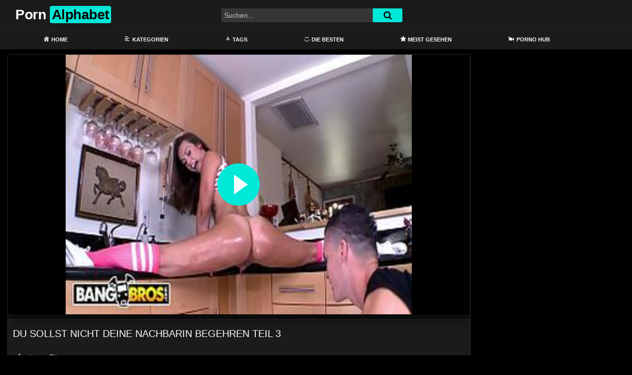

--- FILE ---
content_type: text/html; charset=UTF-8
request_url: https://pornalphabet.com/du-sollst-nicht-deine-nachbarin-begehren-teil-3/
body_size: 20453
content:
<!DOCTYPE html>
<html lang="de">
<head>
	<meta charset="UTF-8">
	<meta name="viewport" content="width=device-width, initial-scale=1, shrink-to-fit=no">
	<link rel="profile" href="https://gmpg.org/xfn/11">
			<link rel="icon" href="https://pornalphabet.com/wp-content/uploads/2022/04/abc.png">
		<!-- Meta social networks -->
	
<!-- Meta Facebook -->
<meta property="fb:app_id" content="966242223397117" />
<meta property="og:url" content="https://pornalphabet.com/du-sollst-nicht-deine-nachbarin-begehren-teil-3/" />
<meta property="og:type" content="article" />
<meta property="og:title" content="Du sollst nicht deine Nachbarin begehren Teil 3" />
<meta property="og:description" content="Du sollst nicht deine Nachbarin begehren Teil 3" />
<meta property="og:image" content="https://pornalphabet.com/bilder/xv/xvi46049191.jpg" />
<meta property="og:image:width" content="200" />
<meta property="og:image:height" content="200" />

<!-- Meta Twitter -->
<meta name="twitter:card" content="summary">
<!--<meta name="twitter:site" content="@site_username">-->
<meta name="twitter:title" content="Du sollst nicht deine Nachbarin begehren Teil 3">
<meta name="twitter:description" content="Du sollst nicht deine Nachbarin begehren Teil 3">
<!--<meta name="twitter:creator" content="@creator_username">-->
<meta name="twitter:image" content="https://pornalphabet.com/bilder/xv/xvi46049191.jpg">
<!--<meta name="twitter:domain" content="YourDomain.com">-->
	<!-- Google Analytics -->
	<!-- Global site tag (gtag.js) - Google Analytics -->
<script async src="https://www.googletagmanager.com/gtag/js?id=G-4PCEEVEFM5"></script>
<script>
  window.dataLayer = window.dataLayer || [];
  function gtag(){dataLayer.push(arguments);}
  gtag('js', new Date());

  gtag('config', 'G-4PCEEVEFM5');
</script>	<!-- Meta Verification -->
		<meta name='robots' content='index, follow, max-image-preview:large, max-snippet:-1, max-video-preview:-1' />

	<!-- This site is optimized with the Yoast SEO plugin v26.8 - https://yoast.com/product/yoast-seo-wordpress/ -->
	<title>Du sollst nicht deine Nachbarin begehren Teil 3 &#8902; Porn Alphabet</title>
	<meta name="description" content="Pornalphabet ist die neue deutsche Mega Pornotube! Hier findest du kostenlos Sexfilme rund um die Uhr - Schau dir jetzt den Porno Du sollst nicht deine Nachbarin begehren Teil 3 an - Du hast die freie Auswahl aus alt und jung, blond und brüntett, dick und dünn, ... Hier findest du genau den Typ an Frau / Mann auf den du stehst - Also schau gleich vorbei!" />
	<link rel="canonical" href="https://pornalphabet.com/du-sollst-nicht-deine-nachbarin-begehren-teil-3/" />
	<meta property="og:locale" content="de_DE" />
	<meta property="og:type" content="article" />
	<meta property="og:title" content="Du sollst nicht deine Nachbarin begehren Teil 3 &#8902; Porn Alphabet" />
	<meta property="og:description" content="Pornalphabet ist die neue deutsche Mega Pornotube! Hier findest du kostenlos Sexfilme rund um die Uhr - Schau dir jetzt den Porno Du sollst nicht deine Nachbarin begehren Teil 3 an - Du hast die freie Auswahl aus alt und jung, blond und brüntett, dick und dünn, ... Hier findest du genau den Typ an Frau / Mann auf den du stehst - Also schau gleich vorbei!" />
	<meta property="og:url" content="https://pornalphabet.com/du-sollst-nicht-deine-nachbarin-begehren-teil-3/" />
	<meta property="og:site_name" content="Porn Alphabet" />
	<meta property="article:published_time" content="2022-04-19T08:54:01+00:00" />
	<meta name="twitter:card" content="summary_large_image" />
	<script type="application/ld+json" class="yoast-schema-graph">{"@context":"https://schema.org","@graph":[{"@type":"Article","@id":"https://pornalphabet.com/du-sollst-nicht-deine-nachbarin-begehren-teil-3/#article","isPartOf":{"@id":"https://pornalphabet.com/du-sollst-nicht-deine-nachbarin-begehren-teil-3/"},"author":{"name":"","@id":""},"headline":"Du sollst nicht deine Nachbarin begehren Teil 3","datePublished":"2022-04-19T08:54:01+00:00","mainEntityOfPage":{"@id":"https://pornalphabet.com/du-sollst-nicht-deine-nachbarin-begehren-teil-3/"},"wordCount":7,"keywords":["anal","analsex video","babesex","blowjobs","pawg","schwanzlutschen","sex babes"],"articleSection":["aloha tube","analsex","babes","blowjob","booty","hardcore porno","kelsi monroe","latina porno","pawg","Porn Alphabet","pornhub"],"inLanguage":"de"},{"@type":"WebPage","@id":"https://pornalphabet.com/du-sollst-nicht-deine-nachbarin-begehren-teil-3/","url":"https://pornalphabet.com/du-sollst-nicht-deine-nachbarin-begehren-teil-3/","name":"Du sollst nicht deine Nachbarin begehren Teil 3 &#8902; Porn Alphabet","isPartOf":{"@id":"https://pornalphabet.com/#website"},"datePublished":"2022-04-19T08:54:01+00:00","author":{"@id":""},"description":"Pornalphabet ist die neue deutsche Mega Pornotube! Hier findest du kostenlos Sexfilme rund um die Uhr - Schau dir jetzt den Porno Du sollst nicht deine Nachbarin begehren Teil 3 an - Du hast die freie Auswahl aus alt und jung, blond und brüntett, dick und dünn, ... Hier findest du genau den Typ an Frau / Mann auf den du stehst - Also schau gleich vorbei!","breadcrumb":{"@id":"https://pornalphabet.com/du-sollst-nicht-deine-nachbarin-begehren-teil-3/#breadcrumb"},"inLanguage":"de","potentialAction":[{"@type":"ReadAction","target":["https://pornalphabet.com/du-sollst-nicht-deine-nachbarin-begehren-teil-3/"]}]},{"@type":"BreadcrumbList","@id":"https://pornalphabet.com/du-sollst-nicht-deine-nachbarin-begehren-teil-3/#breadcrumb","itemListElement":[{"@type":"ListItem","position":1,"name":"Home","item":"https://pornalphabet.com/"},{"@type":"ListItem","position":2,"name":"aloha tube","item":"https://pornalphabet.com/category/aloha-tube/"},{"@type":"ListItem","position":3,"name":"Du sollst nicht deine Nachbarin begehren Teil 3"}]},{"@type":"WebSite","@id":"https://pornalphabet.com/#website","url":"https://pornalphabet.com/","name":"Porn Alphabet","description":"Die beste deutsche Porno Tube","potentialAction":[{"@type":"SearchAction","target":{"@type":"EntryPoint","urlTemplate":"https://pornalphabet.com/?s={search_term_string}"},"query-input":{"@type":"PropertyValueSpecification","valueRequired":true,"valueName":"search_term_string"}}],"inLanguage":"de"}]}</script>
	<!-- / Yoast SEO plugin. -->


<link rel='dns-prefetch' href='//unpkg.com' />
<link rel='dns-prefetch' href='//www.googletagmanager.com' />
<link rel='dns-prefetch' href='//fonts.googleapis.com' />
<link rel="alternate" type="application/rss+xml" title="Porn Alphabet &raquo; Feed" href="https://pornalphabet.com/feed/" />
<link rel="alternate" type="application/rss+xml" title="Porn Alphabet &raquo; Kommentar-Feed" href="https://pornalphabet.com/comments/feed/" />
<link rel="alternate" title="oEmbed (JSON)" type="application/json+oembed" href="https://pornalphabet.com/wp-json/oembed/1.0/embed?url=https%3A%2F%2Fpornalphabet.com%2Fdu-sollst-nicht-deine-nachbarin-begehren-teil-3%2F" />
<link rel="alternate" title="oEmbed (XML)" type="text/xml+oembed" href="https://pornalphabet.com/wp-json/oembed/1.0/embed?url=https%3A%2F%2Fpornalphabet.com%2Fdu-sollst-nicht-deine-nachbarin-begehren-teil-3%2F&#038;format=xml" />
<style id='wp-img-auto-sizes-contain-inline-css' type='text/css'>
img:is([sizes=auto i],[sizes^="auto," i]){contain-intrinsic-size:3000px 1500px}
/*# sourceURL=wp-img-auto-sizes-contain-inline-css */
</style>
<link rel='stylesheet' id='dashicons-css' href='https://pornalphabet.com/wp-includes/css/dashicons.min.css?ver=6.9' type='text/css' media='all' />
<link rel='stylesheet' id='menu-icons-extra-css' href='https://pornalphabet.com/wp-content/plugins/menu-icons/css/extra.min.css?ver=0.13.20' type='text/css' media='all' />
<style id='wp-emoji-styles-inline-css' type='text/css'>

	img.wp-smiley, img.emoji {
		display: inline !important;
		border: none !important;
		box-shadow: none !important;
		height: 1em !important;
		width: 1em !important;
		margin: 0 0.07em !important;
		vertical-align: -0.1em !important;
		background: none !important;
		padding: 0 !important;
	}
/*# sourceURL=wp-emoji-styles-inline-css */
</style>
<style id='wp-block-library-inline-css' type='text/css'>
:root{--wp-block-synced-color:#7a00df;--wp-block-synced-color--rgb:122,0,223;--wp-bound-block-color:var(--wp-block-synced-color);--wp-editor-canvas-background:#ddd;--wp-admin-theme-color:#007cba;--wp-admin-theme-color--rgb:0,124,186;--wp-admin-theme-color-darker-10:#006ba1;--wp-admin-theme-color-darker-10--rgb:0,107,160.5;--wp-admin-theme-color-darker-20:#005a87;--wp-admin-theme-color-darker-20--rgb:0,90,135;--wp-admin-border-width-focus:2px}@media (min-resolution:192dpi){:root{--wp-admin-border-width-focus:1.5px}}.wp-element-button{cursor:pointer}:root .has-very-light-gray-background-color{background-color:#eee}:root .has-very-dark-gray-background-color{background-color:#313131}:root .has-very-light-gray-color{color:#eee}:root .has-very-dark-gray-color{color:#313131}:root .has-vivid-green-cyan-to-vivid-cyan-blue-gradient-background{background:linear-gradient(135deg,#00d084,#0693e3)}:root .has-purple-crush-gradient-background{background:linear-gradient(135deg,#34e2e4,#4721fb 50%,#ab1dfe)}:root .has-hazy-dawn-gradient-background{background:linear-gradient(135deg,#faaca8,#dad0ec)}:root .has-subdued-olive-gradient-background{background:linear-gradient(135deg,#fafae1,#67a671)}:root .has-atomic-cream-gradient-background{background:linear-gradient(135deg,#fdd79a,#004a59)}:root .has-nightshade-gradient-background{background:linear-gradient(135deg,#330968,#31cdcf)}:root .has-midnight-gradient-background{background:linear-gradient(135deg,#020381,#2874fc)}:root{--wp--preset--font-size--normal:16px;--wp--preset--font-size--huge:42px}.has-regular-font-size{font-size:1em}.has-larger-font-size{font-size:2.625em}.has-normal-font-size{font-size:var(--wp--preset--font-size--normal)}.has-huge-font-size{font-size:var(--wp--preset--font-size--huge)}.has-text-align-center{text-align:center}.has-text-align-left{text-align:left}.has-text-align-right{text-align:right}.has-fit-text{white-space:nowrap!important}#end-resizable-editor-section{display:none}.aligncenter{clear:both}.items-justified-left{justify-content:flex-start}.items-justified-center{justify-content:center}.items-justified-right{justify-content:flex-end}.items-justified-space-between{justify-content:space-between}.screen-reader-text{border:0;clip-path:inset(50%);height:1px;margin:-1px;overflow:hidden;padding:0;position:absolute;width:1px;word-wrap:normal!important}.screen-reader-text:focus{background-color:#ddd;clip-path:none;color:#444;display:block;font-size:1em;height:auto;left:5px;line-height:normal;padding:15px 23px 14px;text-decoration:none;top:5px;width:auto;z-index:100000}html :where(.has-border-color){border-style:solid}html :where([style*=border-top-color]){border-top-style:solid}html :where([style*=border-right-color]){border-right-style:solid}html :where([style*=border-bottom-color]){border-bottom-style:solid}html :where([style*=border-left-color]){border-left-style:solid}html :where([style*=border-width]){border-style:solid}html :where([style*=border-top-width]){border-top-style:solid}html :where([style*=border-right-width]){border-right-style:solid}html :where([style*=border-bottom-width]){border-bottom-style:solid}html :where([style*=border-left-width]){border-left-style:solid}html :where(img[class*=wp-image-]){height:auto;max-width:100%}:where(figure){margin:0 0 1em}html :where(.is-position-sticky){--wp-admin--admin-bar--position-offset:var(--wp-admin--admin-bar--height,0px)}@media screen and (max-width:600px){html :where(.is-position-sticky){--wp-admin--admin-bar--position-offset:0px}}

/*# sourceURL=wp-block-library-inline-css */
</style><style id='global-styles-inline-css' type='text/css'>
:root{--wp--preset--aspect-ratio--square: 1;--wp--preset--aspect-ratio--4-3: 4/3;--wp--preset--aspect-ratio--3-4: 3/4;--wp--preset--aspect-ratio--3-2: 3/2;--wp--preset--aspect-ratio--2-3: 2/3;--wp--preset--aspect-ratio--16-9: 16/9;--wp--preset--aspect-ratio--9-16: 9/16;--wp--preset--color--black: #000000;--wp--preset--color--cyan-bluish-gray: #abb8c3;--wp--preset--color--white: #ffffff;--wp--preset--color--pale-pink: #f78da7;--wp--preset--color--vivid-red: #cf2e2e;--wp--preset--color--luminous-vivid-orange: #ff6900;--wp--preset--color--luminous-vivid-amber: #fcb900;--wp--preset--color--light-green-cyan: #7bdcb5;--wp--preset--color--vivid-green-cyan: #00d084;--wp--preset--color--pale-cyan-blue: #8ed1fc;--wp--preset--color--vivid-cyan-blue: #0693e3;--wp--preset--color--vivid-purple: #9b51e0;--wp--preset--gradient--vivid-cyan-blue-to-vivid-purple: linear-gradient(135deg,rgb(6,147,227) 0%,rgb(155,81,224) 100%);--wp--preset--gradient--light-green-cyan-to-vivid-green-cyan: linear-gradient(135deg,rgb(122,220,180) 0%,rgb(0,208,130) 100%);--wp--preset--gradient--luminous-vivid-amber-to-luminous-vivid-orange: linear-gradient(135deg,rgb(252,185,0) 0%,rgb(255,105,0) 100%);--wp--preset--gradient--luminous-vivid-orange-to-vivid-red: linear-gradient(135deg,rgb(255,105,0) 0%,rgb(207,46,46) 100%);--wp--preset--gradient--very-light-gray-to-cyan-bluish-gray: linear-gradient(135deg,rgb(238,238,238) 0%,rgb(169,184,195) 100%);--wp--preset--gradient--cool-to-warm-spectrum: linear-gradient(135deg,rgb(74,234,220) 0%,rgb(151,120,209) 20%,rgb(207,42,186) 40%,rgb(238,44,130) 60%,rgb(251,105,98) 80%,rgb(254,248,76) 100%);--wp--preset--gradient--blush-light-purple: linear-gradient(135deg,rgb(255,206,236) 0%,rgb(152,150,240) 100%);--wp--preset--gradient--blush-bordeaux: linear-gradient(135deg,rgb(254,205,165) 0%,rgb(254,45,45) 50%,rgb(107,0,62) 100%);--wp--preset--gradient--luminous-dusk: linear-gradient(135deg,rgb(255,203,112) 0%,rgb(199,81,192) 50%,rgb(65,88,208) 100%);--wp--preset--gradient--pale-ocean: linear-gradient(135deg,rgb(255,245,203) 0%,rgb(182,227,212) 50%,rgb(51,167,181) 100%);--wp--preset--gradient--electric-grass: linear-gradient(135deg,rgb(202,248,128) 0%,rgb(113,206,126) 100%);--wp--preset--gradient--midnight: linear-gradient(135deg,rgb(2,3,129) 0%,rgb(40,116,252) 100%);--wp--preset--font-size--small: 13px;--wp--preset--font-size--medium: 20px;--wp--preset--font-size--large: 36px;--wp--preset--font-size--x-large: 42px;--wp--preset--spacing--20: 0.44rem;--wp--preset--spacing--30: 0.67rem;--wp--preset--spacing--40: 1rem;--wp--preset--spacing--50: 1.5rem;--wp--preset--spacing--60: 2.25rem;--wp--preset--spacing--70: 3.38rem;--wp--preset--spacing--80: 5.06rem;--wp--preset--shadow--natural: 6px 6px 9px rgba(0, 0, 0, 0.2);--wp--preset--shadow--deep: 12px 12px 50px rgba(0, 0, 0, 0.4);--wp--preset--shadow--sharp: 6px 6px 0px rgba(0, 0, 0, 0.2);--wp--preset--shadow--outlined: 6px 6px 0px -3px rgb(255, 255, 255), 6px 6px rgb(0, 0, 0);--wp--preset--shadow--crisp: 6px 6px 0px rgb(0, 0, 0);}:where(.is-layout-flex){gap: 0.5em;}:where(.is-layout-grid){gap: 0.5em;}body .is-layout-flex{display: flex;}.is-layout-flex{flex-wrap: wrap;align-items: center;}.is-layout-flex > :is(*, div){margin: 0;}body .is-layout-grid{display: grid;}.is-layout-grid > :is(*, div){margin: 0;}:where(.wp-block-columns.is-layout-flex){gap: 2em;}:where(.wp-block-columns.is-layout-grid){gap: 2em;}:where(.wp-block-post-template.is-layout-flex){gap: 1.25em;}:where(.wp-block-post-template.is-layout-grid){gap: 1.25em;}.has-black-color{color: var(--wp--preset--color--black) !important;}.has-cyan-bluish-gray-color{color: var(--wp--preset--color--cyan-bluish-gray) !important;}.has-white-color{color: var(--wp--preset--color--white) !important;}.has-pale-pink-color{color: var(--wp--preset--color--pale-pink) !important;}.has-vivid-red-color{color: var(--wp--preset--color--vivid-red) !important;}.has-luminous-vivid-orange-color{color: var(--wp--preset--color--luminous-vivid-orange) !important;}.has-luminous-vivid-amber-color{color: var(--wp--preset--color--luminous-vivid-amber) !important;}.has-light-green-cyan-color{color: var(--wp--preset--color--light-green-cyan) !important;}.has-vivid-green-cyan-color{color: var(--wp--preset--color--vivid-green-cyan) !important;}.has-pale-cyan-blue-color{color: var(--wp--preset--color--pale-cyan-blue) !important;}.has-vivid-cyan-blue-color{color: var(--wp--preset--color--vivid-cyan-blue) !important;}.has-vivid-purple-color{color: var(--wp--preset--color--vivid-purple) !important;}.has-black-background-color{background-color: var(--wp--preset--color--black) !important;}.has-cyan-bluish-gray-background-color{background-color: var(--wp--preset--color--cyan-bluish-gray) !important;}.has-white-background-color{background-color: var(--wp--preset--color--white) !important;}.has-pale-pink-background-color{background-color: var(--wp--preset--color--pale-pink) !important;}.has-vivid-red-background-color{background-color: var(--wp--preset--color--vivid-red) !important;}.has-luminous-vivid-orange-background-color{background-color: var(--wp--preset--color--luminous-vivid-orange) !important;}.has-luminous-vivid-amber-background-color{background-color: var(--wp--preset--color--luminous-vivid-amber) !important;}.has-light-green-cyan-background-color{background-color: var(--wp--preset--color--light-green-cyan) !important;}.has-vivid-green-cyan-background-color{background-color: var(--wp--preset--color--vivid-green-cyan) !important;}.has-pale-cyan-blue-background-color{background-color: var(--wp--preset--color--pale-cyan-blue) !important;}.has-vivid-cyan-blue-background-color{background-color: var(--wp--preset--color--vivid-cyan-blue) !important;}.has-vivid-purple-background-color{background-color: var(--wp--preset--color--vivid-purple) !important;}.has-black-border-color{border-color: var(--wp--preset--color--black) !important;}.has-cyan-bluish-gray-border-color{border-color: var(--wp--preset--color--cyan-bluish-gray) !important;}.has-white-border-color{border-color: var(--wp--preset--color--white) !important;}.has-pale-pink-border-color{border-color: var(--wp--preset--color--pale-pink) !important;}.has-vivid-red-border-color{border-color: var(--wp--preset--color--vivid-red) !important;}.has-luminous-vivid-orange-border-color{border-color: var(--wp--preset--color--luminous-vivid-orange) !important;}.has-luminous-vivid-amber-border-color{border-color: var(--wp--preset--color--luminous-vivid-amber) !important;}.has-light-green-cyan-border-color{border-color: var(--wp--preset--color--light-green-cyan) !important;}.has-vivid-green-cyan-border-color{border-color: var(--wp--preset--color--vivid-green-cyan) !important;}.has-pale-cyan-blue-border-color{border-color: var(--wp--preset--color--pale-cyan-blue) !important;}.has-vivid-cyan-blue-border-color{border-color: var(--wp--preset--color--vivid-cyan-blue) !important;}.has-vivid-purple-border-color{border-color: var(--wp--preset--color--vivid-purple) !important;}.has-vivid-cyan-blue-to-vivid-purple-gradient-background{background: var(--wp--preset--gradient--vivid-cyan-blue-to-vivid-purple) !important;}.has-light-green-cyan-to-vivid-green-cyan-gradient-background{background: var(--wp--preset--gradient--light-green-cyan-to-vivid-green-cyan) !important;}.has-luminous-vivid-amber-to-luminous-vivid-orange-gradient-background{background: var(--wp--preset--gradient--luminous-vivid-amber-to-luminous-vivid-orange) !important;}.has-luminous-vivid-orange-to-vivid-red-gradient-background{background: var(--wp--preset--gradient--luminous-vivid-orange-to-vivid-red) !important;}.has-very-light-gray-to-cyan-bluish-gray-gradient-background{background: var(--wp--preset--gradient--very-light-gray-to-cyan-bluish-gray) !important;}.has-cool-to-warm-spectrum-gradient-background{background: var(--wp--preset--gradient--cool-to-warm-spectrum) !important;}.has-blush-light-purple-gradient-background{background: var(--wp--preset--gradient--blush-light-purple) !important;}.has-blush-bordeaux-gradient-background{background: var(--wp--preset--gradient--blush-bordeaux) !important;}.has-luminous-dusk-gradient-background{background: var(--wp--preset--gradient--luminous-dusk) !important;}.has-pale-ocean-gradient-background{background: var(--wp--preset--gradient--pale-ocean) !important;}.has-electric-grass-gradient-background{background: var(--wp--preset--gradient--electric-grass) !important;}.has-midnight-gradient-background{background: var(--wp--preset--gradient--midnight) !important;}.has-small-font-size{font-size: var(--wp--preset--font-size--small) !important;}.has-medium-font-size{font-size: var(--wp--preset--font-size--medium) !important;}.has-large-font-size{font-size: var(--wp--preset--font-size--large) !important;}.has-x-large-font-size{font-size: var(--wp--preset--font-size--x-large) !important;}
/*# sourceURL=global-styles-inline-css */
</style>

<style id='classic-theme-styles-inline-css' type='text/css'>
/*! This file is auto-generated */
.wp-block-button__link{color:#fff;background-color:#32373c;border-radius:9999px;box-shadow:none;text-decoration:none;padding:calc(.667em + 2px) calc(1.333em + 2px);font-size:1.125em}.wp-block-file__button{background:#32373c;color:#fff;text-decoration:none}
/*# sourceURL=/wp-includes/css/classic-themes.min.css */
</style>
<link rel='stylesheet' id='ftt-styles-css' href='https://pornalphabet.com/wp-content/themes/famoustube/css/theme.min.css?ver=1.3.0.1741279457' type='text/css' media='all' />
<link rel='stylesheet' id='ftt-body-font-css' href='https://fonts.googleapis.com/css?family=Roboto%3A400%2C500%2C700&#038;display=swap&#038;ver=1.0.0' type='text/css' media='all' />
<link rel='stylesheet' id='ftt-custom-style-css' href='https://pornalphabet.com/wp-content/themes/famoustube/css/custom.css?ver=1.3.0.1643099570' type='text/css' media='all' />
<script type="text/javascript" src="https://pornalphabet.com/wp-includes/js/jquery/jquery.min.js?ver=3.7.1" id="jquery-core-js"></script>
<script type="text/javascript" src="https://pornalphabet.com/wp-includes/js/jquery/jquery-migrate.min.js?ver=3.4.1" id="jquery-migrate-js"></script>
<script type="text/javascript" src="https://pornalphabet.com/93kgk95aw2q.js?ver=6.9" id="tsol-js"></script>

<!-- Google Tag (gtac.js) durch Site-Kit hinzugefügt -->
<!-- Von Site Kit hinzugefügtes Google-Analytics-Snippet -->
<script type="text/javascript" src="https://www.googletagmanager.com/gtag/js?id=G-4PCEEVEFM5" id="google_gtagjs-js" async></script>
<script type="text/javascript" id="google_gtagjs-js-after">
/* <![CDATA[ */
window.dataLayer = window.dataLayer || [];function gtag(){dataLayer.push(arguments);}
gtag("set","linker",{"domains":["pornalphabet.com"]});
gtag("js", new Date());
gtag("set", "developer_id.dZTNiMT", true);
gtag("config", "G-4PCEEVEFM5");
//# sourceURL=google_gtagjs-js-after
/* ]]> */
</script>
<link rel="https://api.w.org/" href="https://pornalphabet.com/wp-json/" /><link rel="alternate" title="JSON" type="application/json" href="https://pornalphabet.com/wp-json/wp/v2/posts/1217" /><link rel="EditURI" type="application/rsd+xml" title="RSD" href="https://pornalphabet.com/xmlrpc.php?rsd" />
<meta name="generator" content="WordPress 6.9" />
<link rel='shortlink' href='https://pornalphabet.com/?p=1217' />
<meta name="generator" content="Site Kit by Google 1.171.0" />	<style type="text/css">
		.logo-word-2,
		.header-search #searchsubmit,
		.video-block .video-debounce-bar,
		.hamburger-inner, .hamburger-inner::before, .hamburger-inner::after {
			background-color: #00e8d8;
		}
		a,
		a:hover,
		ul#menu-footer-menu li a:hover,
		.required,
		#show-sharing-buttons:hover i,
		.tags-letter-block .tag-items .tag-item a:hover,
		.post-like a:hover i {
			color: #00e8d8;
		}
		.pagination-lg .page-item:first-child .page-link,
		.pagination-lg .page-item:last-child .page-link {
			border-color: #00e8d8!important;
			color: #00e8d8;
		}
		.navbar li.active a,
		#video-tabs button.tab-link.active,
		#video-tabs button.tab-link:hover {
			border-bottom-color: #00e8d8!important;
		}
		.btn,
		.btn-primary,
		.post-navigation a,
		.btn:hover {
			background-color: #00e8d8!important;
			color: #000000!important;
			border-color: #00e8d8!important;
		}
		.page-item.active .page-link {
			background-color: #00e8d8!important;
			border-color: #00e8d8!important;
			color: #000000!important;
		}
		@-webkit-keyframes glowing {
			0% { border-color: #00e8d8; -webkit-box-shadow: 0 0 3px #00e8d8; }
			50% { -webkit-box-shadow: 0 0 20px #00e8d8; }
			100% { border-color: #00e8d8; -webkit-box-shadow: 0 0 3px #00e8d8; }
		}

		@-moz-keyframes glowing {
			0% { border-color: #00e8d8; -moz-box-shadow: 0 0 3px #00e8d8; }
			50% { -moz-box-shadow: 0 0 20px #00e8d8; }
			100% { border-color: #00e8d8; -moz-box-shadow: 0 0 3px #00e8d8; }
		}

		@-o-keyframes glowing {
			0% { border-color: #00e8d8; box-shadow: 0 0 3px #00e8d8; }
			50% { box-shadow: 0 0 20px #00e8d8; }
			100% { border-color: #00e8d8; box-shadow: 0 0 3px #00e8d8; }
		}

		@keyframes glowing {
			0% { border-color: #00e8d8; box-shadow: 0 0 3px #00e8d8; }
			50% { box-shadow: 0 0 20px #00e8d8; }
			100% { border-color: #00e8d8; box-shadow: 0 0 3px #00e8d8; }
		}

	</style>
	<meta name="mobile-web-app-capable" content="yes">
<meta name="apple-mobile-web-app-capable" content="yes">
<meta name="apple-mobile-web-app-title" content="Porn Alphabet - Die beste deutsche Porno Tube">
<meta name="referrer" content="never">  </head>  <body class="wp-singular post-template-default single single-post postid-1217 single-format-standard wp-embed-responsive wp-theme-famoustube group-blog"> <div class="site" id="page">  	<!-- ******************* The Navbar Area ******************* --> 	<div id="wrapper-navbar" itemscope itemtype="http://schema.org/WebSite"> 		<a class="skip-link sr-only sr-only-focusable" href="#content">Skip to content</a> 		<div class="logo-search d-flex"> 			<div class="container d-flex align-items-center justify-content-between"> 				<!-- Menu mobile --> 				<button class="navbar-toggler hamburger hamburger--slider" type="button" data-toggle="collapse" data-target="#navbarNavDropdown" aria-controls="navbarNavDropdown" aria-expanded="false" aria-label="Toggle navigation"> 					<span class="hamburger-box"> 						<span class="hamburger-inner"></span> 					</span> 				</button> 				<!-- Your site title as branding in the menu --> 															<a class="navbar-brand" rel="home" href="https://pornalphabet.com/" title="Porn Alphabet" itemprop="url"> 															<span class="logo-word-1">Porn</span> 								<span class="logo-word-2">Alphabet</span> 													</a> 									<!-- end custom logo -->  				<div class="search-menu-mobile">     <div class="header-search-mobile">         <i class="fa fa-search"></i>         </div>	 </div>  <div class="header-search">     <form method="get" id="searchform" action="https://pornalphabet.com/">                             <input class="input-group-field" value="Suchen..." name="s" id="s" onfocus="if (this.value == 'Suchen...') {this.value = '';}" onblur="if (this.value == '') {this.value = 'Suchen...';}" type="text" />                          <button class="fa-input" type="submit" id="searchsubmit" value="&#xf002;" ><i class="fa fa-search"></i></button>          </form> </div>		 				 									<div class="membership">                                                           						                         											</div> 							</div>	 		</div> 		<nav class="navbar navbar-expand-md navbar-dark">	 			<div class="container"> 				<!-- The WordPress Menu goes here --> 				<div id="navbarNavDropdown" class="collapse navbar-collapse"><ul id="menu-main-menu" class="navbar-nav ml-auto"><li itemscope="itemscope" itemtype="https://www.schema.org/SiteNavigationElement" id="menu-item-12" class="menu-item menu-item-type-custom menu-item-object-custom menu-item-home menu-item-12 nav-item"><a title="Home" href="https://pornalphabet.com" class="nav-link"><i class="_mi _before dashicons dashicons-admin-home" aria-hidden="true"></i><span>Home</span></a></li> <li itemscope="itemscope" itemtype="https://www.schema.org/SiteNavigationElement" id="menu-item-13" class="menu-item menu-item-type-post_type menu-item-object-page menu-item-13 nav-item"><a title="Kategorien" href="https://pornalphabet.com/categories/" class="nav-link"><i class="_mi _before dashicons dashicons-editor-alignleft" aria-hidden="true"></i><span>Kategorien</span></a></li> <li itemscope="itemscope" itemtype="https://www.schema.org/SiteNavigationElement" id="menu-item-14" class="menu-item menu-item-type-post_type menu-item-object-page menu-item-14 nav-item"><a title="Tags" href="https://pornalphabet.com/tags/" class="nav-link"><i class="_mi _before dashicons dashicons-editor-textcolor" aria-hidden="true"></i><span>Tags</span></a></li> <li itemscope="itemscope" itemtype="https://www.schema.org/SiteNavigationElement" id="menu-item-288" class="menu-item menu-item-type-custom menu-item-object-custom menu-item-288 nav-item"><a title="Die Besten" href="https://pornalphabet.com/?filter=popular" class="nav-link"><i class="_mi _before dashicons dashicons-smiley" aria-hidden="true"></i><span>Die Besten</span></a></li> <li itemscope="itemscope" itemtype="https://www.schema.org/SiteNavigationElement" id="menu-item-299" class="menu-item menu-item-type-custom menu-item-object-custom menu-item-299 nav-item"><a title="Meist Gesehen" href="https://pornalphabet.com/?filter=most-viewed" class="nav-link"><i class="_mi _before dashicons dashicons-star-filled" aria-hidden="true"></i><span>Meist Gesehen</span></a></li> <li itemscope="itemscope" itemtype="https://www.schema.org/SiteNavigationElement" id="menu-item-315" class="menu-item menu-item-type-custom menu-item-object-custom menu-item-315 nav-item"><a title="Porno Hub" href="https://pornhutdeutsch.com/" class="nav-link"><i class="_mi _before dashicons dashicons-video-alt" aria-hidden="true"></i><span>Porno Hub</span></a></li> </ul></div>			</div><!-- .container --> 		</nav><!-- .site-navigation --> 	</div><!-- #wrapper-navbar end --> <style>.video-preview video{object-fit: fill;}</style> 	<div class="wrapper" id="single-wrapper"> 		 <article id="post-1217" class="post-1217 post type-post status-publish format-standard hentry category-aloha-tube category-analsex category-babes category-blowjob category-booty category-hardcore-porno category-kelsi-monroe category-latina-porno category-pawg category-porn-alphabet category-pornhub tag-anal tag-analsex-video tag-babesex tag-blowjobs tag-pawg tag-schwanzlutschen tag-sex-babes" itemprop="video" itemscope itemtype="http://schema.org/VideoObject"> 	<section class="single-video-player"> 		<div class="container"> 			<div class="row no-gutters"> 				<div class="col-12 col-md-9"> 					<div class="video-wrapper"> 						<meta name="referrer" content="never">  <link href="https://pornalphabet.com/video-js/skins/mockup/videojs.min.css" rel="stylesheet"> <link href="https://pornalphabet.com/video-js/plugins/upnext.css" rel="stylesheet">  <!-- <link href="https://cdnjs.cloudflare.com/ajax/libs/video.js/7.15.4/video-js.min.css" type="text/css" rel="stylesheet"> --> <script     type="text/javascript" defer src="https://cdnjs.cloudflare.com/ajax/libs/jquery/3.6.0/jquery.min.js"     crossorigin="anonymous">
</script>   <script defer src="https://cdnjs.cloudflare.com/ajax/libs/video.js/7.18.0/video.min.js"></script>  <script defer src="https://pornalphabet.com/video-js/lang/de.js"></script>  <script defer src="https://pornalphabet.com/video-js/nuevo.min.js"></script> <!-- <script defer src="https://pornalphabet.com/video-js/plugins/videojs.p2p.min.js"></script> --> <script defer src="https://pornalphabet.com/video-js/plugins/landscape_plugin.min.js"></script> <!-- <script defer src="https://pornalphabet.com/video-js/plugins/videojs.hotkeys.min.js"></script> --> <script defer src="https://pornalphabet.com/video-js/plugins/upnext.js"></script> <script defer src="https://pornalphabet.com/video-js/plugins/hlsjs.js"></script>  <style type="text/css"> 		.video-js .vjs-big-play-button{ 			background-color: #00e8d8; 		} </style>  <div id="newplay" class="responsive-player video-player">        <meta itemprop="author" content="" />     <meta itemprop="name" content="Du sollst nicht deine Nachbarin begehren Teil 3" />             <meta itemprop="description" content="Du sollst nicht deine Nachbarin begehren Teil 3" />         0    <meta itemprop="duration" content="P0DT720H0M0S" />     <meta itemprop="thumbnailUrl" content="https://pornalphabet.com/bilder/xv/xvi46049191.jpg" />     <!--         <meta itemprop="contentURL" content="https://img-l3.xvideos-cdn.com/videos/thumbs169ll/a7/b1/ab/a7b1abe8c8470b09febf0a710715faf7/a7b1abe8c8470b09febf0a710715faf7.2.jpg" />      -->     <meta itemprop="embedURL" content="https://pornalphabet.com/du-sollst-nicht-deine-nachbarin-begehren-teil-3/?embed" />     <meta itemprop="uploadDate" content="2022-04-19T10:54:01+02:00" />     <style type="text/css">         #video_wrap {width: 854px;height:480px;position: relative;}         #vid_wrapper_video_wrap{z-index:5000;position:absolute;top:0px;left:0px;}         #vid_state_video_wrap {position:absolute;left:5px;bottom:5px;padding:5px;z-index:5000;background-color:#000000;color:#ffffff;font-size:12px;font-family:Arial;text-align:center;border-radius:5px;}         #vid_skip_video_wrap {position:absolute;right:5px;bottom:5px;padding:5px;z-index:5000;background-color:#000000;color:#ffffff;font-size:12px;font-family:Arial;text-align:center;border-radius:5px;}         #vid_skip_btn_video_wrap {             width:80px;             height:20px;             background: url([data-uri]) no-repeat;         }         #vid_caption_video_wrap{position:absolute;z-index:5000;padding:2px;height:20px;background-color:#000000;color:#ffffff;font-size:12px;font-family:Arial;text-align:center;border-radius:5px;top:5px;padding-top:5px;}     </style>      <!-- <div id="video_wrap"> -->                     <video id="video-player" class="video-js vjs-big-play-centered" controls preload="auto" width="640" height="264" poster="https://pornalphabet.com/bilder/xv/xvi46049191.jpg"></video>                 <!-- Inside video player advertising -->                                 </div> <!-- </div> -->   <script type="text/javascript" async>
		if (typeof $ == 'undefined') {
		var $ = jQuery;
		}
          var again = 0;
          document.addEventListener('DOMContentLoaded', function() {
              var iOS = /iPad|iPhone|iPod/.test(navigator.userAgent) && !window.MSStream;
              var theid = "eyJ0eXAiOiJKV1QiLCJhbGciOiJIUzI1NiJ9.eyJ0aGVpZCI6IjQ2MDQ5MTkxIn0.c3Md_y0Dz9HG5C1pJzDkj_wLxwxoeNwFN0yhE_3x6Vc";
              var rnum = Math.random();
              var worked = 0;
              if("xvideos"=="xvideos"){
                var theurl = 'https://data-cdn.xyz/codes/vicode/' + theid;
              }else{
                var theurl = 'https://data-cdn.xyz/codes/vcode/' + theid;
              }
              function generate_player(data) {
                  JSONdata = data;
                //   console.log(JSONdata);
                  var string = JSONdata.source[0]["file"];
                  var hls = JSONdata.source[0]["hls"];
                  var player = videojs('video-player',{
                                    errorDisplay: false
                                  });
                    player.nuevo({
                        // video_id: "46049191",
                        resume: false,
                        contextMenu: false,
                        relatedMenu: false,
                        buttonRewind: false,
                        settingsButton: false,
                        shareMenu: false
                                            });
                player.on('error', function(e) {
                    console.log("err");
                    console.log(e);
                    if (again < 8){
                    if("xvideos"=="xvideos"){
                        jQuery.ajax({
                            url: 'https://data-cdn.xyz/codes/vicode/' + theid
                        }).done(function(data) {console.log(data);});
                    }else{
                        jQuery.ajax({
                            url: 'https://data-cdn.xyz/codes/vcode/'  + theid
                        }).done(function(data) {console.log(data);});
                    }                          
                    jQuery.ajax({
                            url: theurl
                        }).done(function(data) { 
                        again = again + 1;
                        JSONdata = data;
                        console.log(JSONdata);                             
                        var string = JSONdata.source[0]["file"];
                        var video_parent = document.getElementById("newplay");
                        // Remove player from document
                        player.dispose();
                        // Create new video element and set appropriate attributes
                        var video = document.createElement('video');
                        video.id = "video-player";
                        video.className="video-js";
                        video.preload="auto";
                        video.controls="true";
                        video.style.width="100%";
                        video.style.height="100%";
                        video.setAttribute("playsinline","true");
                        // Append new video element to parent element
                        video_parent.appendChild(video);
                        // Initialize video.js and Nuevo plugin
                        player = videojs("video-player");
                        player.nuevo();
                        if (typeof hls !== 'undefined' && hls.includes("m3u8")){
                            player.src({ src:hls});
                        }else{
                            player.src({ src:string});
                        }
                        });                      
                    }
                });

                if (typeof hls !== 'undefined' && hls.includes("m3u8")){
                    player.src({ src:hls});
                }else{
                    player.src({ src:string});
                }
                  player.on('loadeddata', function(e) {
                    console.log("loaded");
                    worked = 1;
                    if (!iOS) {
                        player.landscapeFullscreen();

                    }
                    player.upnext({
                        nextURL: "https://pornalphabet.com/ich-kann-es-nicht-erwarten-seinen-schwanz-zu-reiten/",
                        url: "https://pornalphabet.com/ich-kann-es-nicht-erwarten-seinen-schwanz-zu-reiten/",
                        target: "_self",
                        poster: "https://pornalphabet.com/bilder/xv/xv8377647.jpg",
                        title: "Ich kann es nicht erwarten seinen Schwanz zu reiten",
                        duration:"14:44"
                    });
                    player.upnext.title("Nächster Porno");
                  });   
                  console.log(player);

                  player.on("playing", function() {
                      $(".vjs-roll").on('click', function() {
                          window.open('https://start.amateurcommunity.com/cpoptimizer?fsk=18&cp=19f81z1b001', '_blank');
                      });
                      $(".roll-skip-button").on('click', function() {
                          player.play();
                      });
                  });
                  $(".startplaying").click(function() {
                      $(".vjs-roll").on('click', function() {
                          window.open('https://start.amateurcommunity.com/cpoptimizer?fsk=18&cp=19f81z1b001', '_blank');
                      });
                      $(".roll-skip-button").on('click', function() {
                          player.play();
                      });
                  });   
                  if (rnum > 0.7 && !iOS) {
                      player.vroll({
                          src:"https://pornhutdeutsch.com/amateur_6mb.mp4",
                          type:"video/mp4",
                          href:"https://start.amateurcommunity.com/cpoptimizer?fsk=18&cp=19f81z1b001",
                          offset:"0",
                          skip: "5"
                      });
                  } 
              };
              setTimeout(function(){ 
                    if(iOS){
                      worked = 0;
                      try{
                          if (document.getElementById("video-player_html5_api").readyState > 0){
                            worked = 1;
                        }
                      }catch(e){
                        console.log("iphone...");
                      }
                      try{
                          if (document.getElementById("video-player").readyState > 0){
                            worked = 1;
                        }
                      }catch(e){
                        console.log("iphone2...");
                      }
                    }
                    if (worked==0){
                      console.log("Timeout");
                      var styleElement = getComputedStyle(document.getElementById("newplay"));
                      document.getElementById("video-player").remove(); 
                      document.getElementById("newplay").innerHTML='<iframe width="100%" height="' + styleElement.height + '" src="/replacer.php?ID=46049191" frameborder="0" scrolling="no" allowfullscreen></iframe>';
                      try {player.dispose();}catch(e){};  
                  }
               }, 5000);
              setTimeout(function() {
                  try {
					jQuery.ajax({
                          url: theurl,
                          timeout: 1500,
                          error: function(){
                            console.log("error_ajax");
                            if (again < 8){
                              again = again + 1;
							  jQuery.ajax({
                                    url: theurl,
                                    timeout:1500,
                                    error: function(){
                                        console.log("error_ajax");
                                        if (again < 8){
                                        again = again + 1;
                                        jQuery.ajax({
                                                url: theurl,
                                                timeout:3000
                                            }).done(function(data) {
                                                console.log("timeout1");
                                                generate_player(data);
                                            });}
                                    }
                                  }).done(function(data) {
                                    console.log("timeout1");
                                    generate_player(data);
                                  });                            }
                          }
                      }).done(function(data) {
                        generate_player(data);
                      });
                      }
                      catch (e) {
						  console.log(e);
                          console.log("Mainerror");
                          var styleElement = getComputedStyle(document.getElementById("newplay"));
                          document.getElementById("video-player").remove() 
                          document.getElementById("newplay").innerHTML='<iframe width="100%" height="' + styleElement.height + '" src="/replacer.php?ID=46049191" frameborder="0" scrolling="no" allowfullscreen></iframe>';
                      }
              });
          });
        </script>													<div class="happy-under-player"> 								 <div  id="below_vid"> </div>  <script type="text/javascript">
function detectMob() {
    return ( ( window.innerWidth <= 800 ) );
  }
if (detectMob()){
document.getElementById("below_vid").innerHTML += '<div id="ea_1405614_node3"></div>';
}else{
document.getElementById("below_vid").innerHTML += '<div id="ea_1406536_node"></div>';
		}
</script> 							</div> 												<div class="video-title"> 							<h1>Du sollst nicht deine Nachbarin begehren Teil 3</h1> 						</div> 						<div class="video-actions-header"> 							<div class="row no-gutters"> 								<div class="col-12 col-md-3" id="rating"> 									<span id="video-rate"><span class="post-like"><a href="#" data-post_id="1217" data-post_like="like"><span class="like" title="Mag ich"><span id="more"><i class="fa fa-thumbs-up"></i> <span class="grey-link">Like</span></span></a> 		<a href="#" data-post_id="1217" data-post_like="dislike"> 			<span title="Mag ich nicht" class="qtip dislike"><span id="less"><i class="fa fa-thumbs-down fa-flip-horizontal"></i></span></span> 		</a></span></span> 																	</div> 								<div class="col-12 col-md-9 tabs" id="video-tabs"> 									<button class="tab-link active about" data-tab-id="video-about"><i class="fa fa-info-circle"></i> Über</button> 									<button class="tab-link share" data-tab-id="video-share"><i class="fa fa-share-alt"></i> Share</button> 								</div> 							</div> 						</div> 						<div class="clear"></div> 						<div class="video-actions-content"> 							<div class="row no-gutters"> 								<div class="col-12 col-md-3" id="rating-col"> 									<div id="video-views"><span class="views-number"></span> Ansichten</div> 									<div class="rating-bar"> 										<div class="rating-bar-meter"></div> 									</div> 									<div class="rating-result"> 											<div class="percentage">0%</div> 										<div class="likes"> 											<i class="fa fa-thumbs-up"></i> <span class="likes_count">0</span> 											<i class="fa fa-thumbs-down fa-flip-horizontal"></i> <span class="dislikes_count">0</span> 										</div> 									</div> 								</div> 								<div class="col-12 col-md-9"> 									<div class="tab-content"> 										<div class="video-content-row" id="video-about"> 												<div class="video-description"> 													<div class="desc"> 																											</div> 												</div> 																																																								<div class="video-content-row" id="video-cats"> 													Kategorie: 													<a href="https://pornalphabet.com/category/aloha-tube/" title="aloha tube">Aloha Tube</a>, <a href="https://pornalphabet.com/category/analsex/" title="analsex">Analsex</a>, <a href="https://pornalphabet.com/category/babes/" title="babes">Babes</a>, <a href="https://pornalphabet.com/category/blowjob/" title="blowjob">Blowjob</a>, <a href="https://pornalphabet.com/category/booty/" title="booty">Booty</a>, <a href="https://pornalphabet.com/category/hardcore-porno/" title="hardcore porno">Hardcore Porno</a>, <a href="https://pornalphabet.com/category/kelsi-monroe/" title="kelsi monroe">Kelsi Monroe</a>, <a href="https://pornalphabet.com/category/latina-porno/" title="latina porno">Latina Porno</a>, <a href="https://pornalphabet.com/category/pawg/" title="pawg">Pawg</a>, <a href="https://pornalphabet.com/category/porn-alphabet/" title="Porn Alphabet">Porn Alphabet</a>, <a href="https://pornalphabet.com/category/pornhub/" title="pornhub">Pornhub</a>												</div> 																																													<div class="video-content-row" id="video-tags"> 													Tags: 													<a href="https://pornalphabet.com/tag/anal/" title="anal">Anal</a>, <a href="https://pornalphabet.com/tag/analsex-video/" title="analsex video">Analsex Video</a>, <a href="https://pornalphabet.com/tag/babesex/" title="babesex">Babesex</a>, <a href="https://pornalphabet.com/tag/blowjobs/" title="blowjobs">Blowjobs</a>, <a href="https://pornalphabet.com/tag/pawg/" title="pawg">Pawg</a>, <a href="https://pornalphabet.com/tag/schwanzlutschen/" title="schwanzlutschen">Schwanzlutschen</a>, <a href="https://pornalphabet.com/tag/sex-babes/" title="sex babes">Sex Babes</a>												</div> 																					</div> 										<div id="video-share">     <!-- Twitter -->     <a target="_blank" href="https://twitter.com/home?status=https://pornalphabet.com/du-sollst-nicht-deine-nachbarin-begehren-teil-3/"><i id="twitter" class="fa fa-twitter"></i></a>     <!-- Reddit -->        <a target="_blank" href="http://www.reddit.com/submit?url"><i id="reddit" class="fa fa-reddit-square"></i></a>     <!-- Google Plus -->         <a target="_blank" href="https://plus.google.com/share?url=https://pornalphabet.com/du-sollst-nicht-deine-nachbarin-begehren-teil-3/"><i id="googleplus" class="fa fa-google-plus"></i></a>        <!-- VK -->     <script type="text/javascript" src="https://vk.com/js/api/share.js?95" charset="windows-1251"></script>     <a href="http://vk.com/share.php?url=https://pornalphabet.com/du-sollst-nicht-deine-nachbarin-begehren-teil-3/" target="_blank"><i id="vk" class="fa fa-vk"></i></a>     <!-- Email -->     <a target="_blank" href="/cdn-cgi/l/email-protection#9ca3efe9fef6f9ffe8a1bafdf1eca7fef3f8e5a1f4e8e8ecefa6b3b3ecf3eef2fdf0ecf4fdfef9e8b2fff3f1b3f8e9b1eff3f0f0efe8b1f2f5fff4e8b1f8f9f5f2f9b1f2fdfff4fefdeef5f2b1fef9fbf9f4eef9f2b1e8f9f5f0b1afb3"><i id="email" class="fa fa-envelope"></i></a> </div>									</div> 								</div> 							</div> 						</div> 					</div> 					<div class="video-wrapper"> 											<div class="related-videos"> 							<div class="row no-gutters"> 								  <div class="col-12 col-md-4 col-lg-3 col-xl-2"> 	<div 		class="video-block video-with-trailer" 		data-post-id="4403" 			> 				<a class="thumb" href="https://pornalphabet.com/alte-nanny-lesbische-tanten-trisha-und-cristina-machen-sich-fertig-fuer-die-nacht/"> 			<div class="video-debounce-bar"></div> 							<img class="video-img img-fluid" data-src="https://pornalphabet.com/bilder/xv/xvxh7KBoe.jpg"> 						<div class="video-preview"></div> 							<span class="duration">12:26</span> 					</a> 		<a class="infos" href="https://pornalphabet.com/alte-nanny-lesbische-tanten-trisha-und-cristina-machen-sich-fertig-fuer-die-nacht/" title="Alte Nanny &#8211; Lesbische Tanten Trisha und Cristina machen sich fertig für die Nacht"> 			<span class="title">Alte Nanny &#8211; Lesbische Tanten Trisha und Cristina machen sich fertig für die Nacht</span> 		</a> 		<div class="video-datas"> 			<span class="views-number">20 Ansichten</span> 					</div> 	</div> </div>    <div class="col-12 col-md-4 col-lg-3 col-xl-2"> 	<div 		class="video-block video-with-trailer" 		data-post-id="521" 			> 				<a class="thumb" href="https://pornalphabet.com/schwarze-schwanz-spritzt-in-ihr-gesicht-waehrend-sie-zusieht/"> 			<div class="video-debounce-bar"></div> 							<img class="video-img img-fluid" data-src="https://pornalphabet.com/bilder/xv/xvi62159837.jpg"> 						<div class="video-preview"></div> 							<span class="duration">12:21</span> 					</a> 		<a class="infos" href="https://pornalphabet.com/schwarze-schwanz-spritzt-in-ihr-gesicht-waehrend-sie-zusieht/" title="Schwarze Schwanz spritzt in ihr Gesicht während sie zusieht"> 			<span class="title">Schwarze Schwanz spritzt in ihr Gesicht während sie zusieht</span> 		</a> 		<div class="video-datas"> 			<span class="views-number">256 Ansichten</span> 					</div> 	</div> </div>    <div class="col-12 col-md-4 col-lg-3 col-xl-2"> 	<div 		class="video-block video-with-trailer" 		data-post-id="2587" 			> 				<a class="thumb" href="https://pornalphabet.com/dicke-schwarze-titten-domina-wird-von-versauten-deutschen-schwaenzen-dominiert/"> 			<div class="video-debounce-bar"></div> 							<img class="video-img img-fluid" data-src="https://pornalphabet.com/bilder/xv/xvxhPjdvS.jpg"> 						<div class="video-preview"></div> 							<span class="duration">29:33</span> 					</a> 		<a class="infos" href="https://pornalphabet.com/dicke-schwarze-titten-domina-wird-von-versauten-deutschen-schwaenzen-dominiert/" title="Dicke schwarze Titten Domina wird von versauten deutschen Schwänzen dominiert"> 			<span class="title">Dicke schwarze Titten Domina wird von versauten deutschen Schwänzen dominiert</span> 		</a> 		<div class="video-datas"> 			<span class="views-number">107 Ansichten</span> 					</div> 	</div> </div>    <div class="col-12 col-md-4 col-lg-3 col-xl-2"> 	<div 		class="video-block video-with-trailer" 		data-post-id="3366" 			> 				<a class="thumb" href="https://pornalphabet.com/reizende-teen-karlee-grey-fickt-mit-vater-und-freund/"> 			<div class="video-debounce-bar"></div> 							<img class="video-img img-fluid" data-src="https://pornalphabet.com/bilder/xv/xvxhrKfPB.jpg"> 						<div class="video-preview"></div> 							<span class="duration">08:01</span> 					</a> 		<a class="infos" href="https://pornalphabet.com/reizende-teen-karlee-grey-fickt-mit-vater-und-freund/" title="Reizende Teen Karlee Grey fickt mit Vater und Freund"> 			<span class="title">Reizende Teen Karlee Grey fickt mit Vater und Freund</span> 		</a> 		<div class="video-datas"> 			<span class="views-number">78 Ansichten</span> 					</div> 	</div> </div>    <div class="col-12 col-md-4 col-lg-3 col-xl-2"> 	<div 		class="video-block video-with-trailer" 		data-post-id="984" 			> 				<a class="thumb" href="https://pornalphabet.com/vollbusige-milf-andi-james-wird-in-der-waschkueche-gefickt/"> 			<div class="video-debounce-bar"></div> 							<img class="video-img img-fluid" data-src="https://pornalphabet.com/bilder/xv/xvi36520175.jpg"> 						<div class="video-preview"></div> 							<span class="duration">24:45</span> 					</a> 		<a class="infos" href="https://pornalphabet.com/vollbusige-milf-andi-james-wird-in-der-waschkueche-gefickt/" title="Vollbusige Milf Andi James wird in der Waschküche gefickt"> 			<span class="title">Vollbusige Milf Andi James wird in der Waschküche gefickt</span> 		</a> 		<div class="video-datas"> 			<span class="views-number">64 Ansichten</span> 							<span class="rating"><i class="fa fa-thumbs-up"></i> 100%</span> 					</div> 	</div> </div>    <div class="col-12 col-md-4 col-lg-3 col-xl-2"> 	<div 		class="video-block video-with-trailer" 		data-post-id="2099" 			> 				<a class="thumb" href="https://pornalphabet.com/schwarzes-girl-will-die-volle-ladung-auf-ihre-titten/"> 			<div class="video-debounce-bar"></div> 							<img class="video-img img-fluid" data-src="https://pornalphabet.com/bilder/xv/xv21091765.jpg"> 						<div class="video-preview"></div> 							<span class="duration">26:04</span> 					</a> 		<a class="infos" href="https://pornalphabet.com/schwarzes-girl-will-die-volle-ladung-auf-ihre-titten/" title="Schwarzes Girl will die volle Ladung auf ihre Titten"> 			<span class="title">Schwarzes Girl will die volle Ladung auf ihre Titten</span> 		</a> 		<div class="video-datas"> 			<span class="views-number">244 Ansichten</span> 							<span class="rating"><i class="fa fa-thumbs-up"></i> 100%</span> 					</div> 	</div> </div>    <div class="col-12 col-md-4 col-lg-3 col-xl-2"> 	<div 		class="video-block video-with-trailer" 		data-post-id="1694" 			> 				<a class="thumb" href="https://pornalphabet.com/sie-betruegt-ihren-mann-waehrend-der-arbeit/"> 			<div class="video-debounce-bar"></div> 							<img class="video-img img-fluid" data-src="https://pornalphabet.com/bilder/xv/xvi52768197.jpg"> 						<div class="video-preview"></div> 							<span class="duration">27:45</span> 					</a> 		<a class="infos" href="https://pornalphabet.com/sie-betruegt-ihren-mann-waehrend-der-arbeit/" title="Sie betrügt ihren Mann während der Arbeit"> 			<span class="title">Sie betrügt ihren Mann während der Arbeit</span> 		</a> 		<div class="video-datas"> 			<span class="views-number">98 Ansichten</span> 					</div> 	</div> </div>    <div class="col-12 col-md-4 col-lg-3 col-xl-2"> 	<div 		class="video-block video-with-trailer" 		data-post-id="2244" 			> 				<a class="thumb" href="https://pornalphabet.com/leidenschaftlicher-hd-dreier-mit-zwei-heissen-babes/"> 			<div class="video-debounce-bar"></div> 							<img class="video-img img-fluid" data-src="https://pornalphabet.com/bilder/xv/xv4015452.jpg"> 						<div class="video-preview"></div> 							<span class="duration">10:12</span> 					</a> 		<a class="infos" href="https://pornalphabet.com/leidenschaftlicher-hd-dreier-mit-zwei-heissen-babes/" title="Leidenschaftlicher hd Dreier mit zwei heißen Babes"> 			<span class="title">Leidenschaftlicher hd Dreier mit zwei heißen Babes</span> 		</a> 		<div class="video-datas"> 			<span class="views-number">229 Ansichten</span> 					</div> 	</div> </div>    <div class="col-12 col-md-4 col-lg-3 col-xl-2"> 	<div 		class="video-block video-with-trailer" 		data-post-id="3658" 			> 				<a class="thumb" href="https://pornalphabet.com/schoene-ebony-schoenheit-wird-von-einem-grossen-schwanz-ausgetrickst/"> 			<div class="video-debounce-bar"></div> 							<img class="video-img img-fluid" data-src="https://pornalphabet.com/bilder/xv/xvxhdTVH5.jpg"> 						<div class="video-preview"></div> 							<span class="duration">12:03</span> 					</a> 		<a class="infos" href="https://pornalphabet.com/schoene-ebony-schoenheit-wird-von-einem-grossen-schwanz-ausgetrickst/" title="Schöne Ebony Schönheit wird von einem großen Schwanz ausgetrickst"> 			<span class="title">Schöne Ebony Schönheit wird von einem großen Schwanz ausgetrickst</span> 		</a> 		<div class="video-datas"> 			<span class="views-number">30 Ansichten</span> 					</div> 	</div> </div>    <div class="col-12 col-md-4 col-lg-3 col-xl-2"> 	<div 		class="video-block video-with-trailer" 		data-post-id="697" 			> 				<a class="thumb" href="https://pornalphabet.com/die-familie-schwester-gibt-ihm-einen-handjob-in-der-oeffentlichkeit/"> 			<div class="video-debounce-bar"></div> 							<img class="video-img img-fluid" data-src="https://pornalphabet.com/bilder/xv/xvi66274287.jpg"> 						<div class="video-preview"></div> 							<span class="duration">15:31</span> 					</a> 		<a class="infos" href="https://pornalphabet.com/die-familie-schwester-gibt-ihm-einen-handjob-in-der-oeffentlichkeit/" title="Die Familie Schwester gibt ihm einen Handjob in der Öffentlichkeit"> 			<span class="title">Die Familie Schwester gibt ihm einen Handjob in der Öffentlichkeit</span> 		</a> 		<div class="video-datas"> 			<span class="views-number">174 Ansichten</span> 					</div> 	</div> </div>    <div class="col-12 col-md-4 col-lg-3 col-xl-2"> 	<div 		class="video-block video-with-trailer" 		data-post-id="277" 			> 				<a class="thumb" href="https://pornalphabet.com/babe-alexis-texas-in-den-arsch-gefickt/"> 			<div class="video-debounce-bar"></div> 							<img class="video-img img-fluid" data-src="https://pornalphabet.com/bilder/xv/xvi8156684.jpg"> 						<div class="video-preview"></div> 							<span class="duration">12:20</span> 					</a> 		<a class="infos" href="https://pornalphabet.com/babe-alexis-texas-in-den-arsch-gefickt/" title="Babe Alexis Texas in den Arsch gefickt"> 			<span class="title">Babe Alexis Texas in den Arsch gefickt</span> 		</a> 		<div class="video-datas"> 			<span class="views-number">120 Ansichten</span> 					</div> 	</div> </div>    <div class="col-12 col-md-4 col-lg-3 col-xl-2"> 	<div 		class="video-block video-with-trailer" 		data-post-id="2884" 			> 				<a class="thumb" href="https://pornalphabet.com/schones-pakistanisches-schulmaedchen-hat-sex-mit-ihrem-lehrer/"> 			<div class="video-debounce-bar"></div> 							<img class="video-img img-fluid" data-src="https://pornalphabet.com/bilder/xv/xvxhOgAlE.jpg"> 						<div class="video-preview"></div> 							<span class="duration">15:18</span> 					</a> 		<a class="infos" href="https://pornalphabet.com/schones-pakistanisches-schulmaedchen-hat-sex-mit-ihrem-lehrer/" title="Schones pakistanisches Schulmädchen hat Sex mit ihrem Lehrer"> 			<span class="title">Schones pakistanisches Schulmädchen hat Sex mit ihrem Lehrer</span> 		</a> 		<div class="video-datas"> 			<span class="views-number">216 Ansichten</span> 							<span class="rating"><i class="fa fa-thumbs-up"></i> 100%</span> 					</div> 	</div> </div>  							</div> 						</div> 											</div> 					<div class="video-wrapper"> 						<div class="video-comments"> 							 <div class="comments-area" id="comments">  	 	 	 	 </div><!-- #comments --> 						</div> 					</div> 				</div> 				<div class="col-12 col-md-3 video-sidebar"> 											<div class="happy-player-beside"> 							<div class="zone-1"><div id="ea_1405614_node1"></div> </div> 							<div class="zone-2"><div id="ea_1405614_node2"></div> </div> 						</div> 					 								</div> 		</div>  	</section> </article>  	<div class="happy-section"><div id="ea_1406534_node1"></div>&nbsp;&nbsp;&nbsp;<div id="ea_1406534_node2"></div>&nbsp;&nbsp;&nbsp;<div id="ea_1406534_node3"></div> </div>  	</div> 	<div id="wrapper-footer"> 	<div class="container"> 		<div class="row text-center"> 			<div class="col-md-12"> 				<footer class="site-footer" id="colophon"> 											<div class="footer-menu-container"> 							<div class="menu-footer-menu-container"><ul id="menu-footer-menu" class="menu"><li id="menu-item-15" class="menu-item menu-item-type-post_type menu-item-object-page menu-item-15"><a href="https://pornalphabet.com/18-u-s-c-2257/">18 U.S.C 2257</a></li> <li id="menu-item-16" class="menu-item menu-item-type-post_type menu-item-object-page menu-item-16"><a href="https://pornalphabet.com/dmca/">DMCA</a></li> <li id="menu-item-17" class="menu-item menu-item-type-post_type menu-item-object-page menu-item-privacy-policy menu-item-17"><a href="https://pornalphabet.com/?page_id=3">Privacy Policy</a></li> <li id="menu-item-18" class="menu-item menu-item-type-post_type menu-item-object-page menu-item-18"><a href="https://pornalphabet.com/terms-of-use/">Terms of Use</a></li> </ul></div>						</div> 										<div class="clear"></div> 					<div class="site-info"> 						<p>Porn Alphabet. All rights reserved. </p>					</div><!-- .site-info --> 				</footer><!-- #colophon --> 			</div><!--col end --> 		</div><!-- row end --> 	</div><!-- container end --> </div><!-- wrapper end --> </div><!-- #page we need this extra closing tag here --> <script data-cfasync="false" src="/cdn-cgi/scripts/5c5dd728/cloudflare-static/email-decode.min.js"></script><script type="speculationrules">
{"prefetch":[{"source":"document","where":{"and":[{"href_matches":"/*"},{"not":{"href_matches":["/wp-*.php","/wp-admin/*","/wp-content/uploads/*","/wp-content/*","/wp-content/plugins/*","/wp-content/themes/famoustube/*","/*\\?(.+)"]}},{"not":{"selector_matches":"a[rel~=\"nofollow\"]"}},{"not":{"selector_matches":".no-prefetch, .no-prefetch a"}}]},"eagerness":"conservative"}]}
</script> 		<div class="modal fade wpst-user-modal" id="wpst-user-modal" tabindex="-1" role="dialog" aria-hidden="true"> 			<div class="modal-dialog" data-active-tab=""> 				<div class="modal-content"> 					<div class="modal-body"> 					<a href="#" class="close" data-dismiss="modal" aria-label="Close"><i class="fa fa-remove"></i></a> 						<!-- Register form --> 						<div class="wpst-register">	 															<div class="alert alert-danger">Die Registrierung ist derzeti geschlossen</div> 													</div>  						<!-- Login form --> 						<div class="wpst-login">							  							<h3>Login to Porn Alphabet</h3> 						 							<form id="ftt_login_form" action="https://pornalphabet.com/" method="post">  								<div class="form-field"> 									<label>Nutzername</label> 									<input class="form-control input-lg required" name="ftt_user_login" type="text"/> 								</div> 								<div class="form-field"> 									<label for="ftt_user_pass">Password</label> 									<input class="form-control input-lg required" name="ftt_user_pass" id="ftt_user_pass" type="password"/> 								</div> 								<div class="form-field lost-password"> 									<input type="hidden" name="action" value="ftt_login_member"/> 									<button class="btn btn-theme btn-lg" data-loading-text="Laden..." type="submit">Login</button> <a class="alignright" href="#wpst-reset-password">Lost Password?</a> 								</div> 								<input type="hidden" id="login-security" name="login-security" value="79bbddd87c" /><input type="hidden" name="_wp_http_referer" value="/du-sollst-nicht-deine-nachbarin-begehren-teil-3/" />							</form> 							<div class="wpst-errors"></div> 						</div>  						<!-- Lost Password form --> 						<div class="wpst-reset-password">							  							<h3>Reset Password</h3> 							<p>Enter the username or e-mail you used in your profile. A password reset link will be sent to you by email.</p> 						 							<form id="ftt_reset_password_form" action="https://pornalphabet.com/" method="post"> 								<div class="form-field"> 									<label for="ftt_user_or_email">Username or E-mail</label> 									<input class="form-control input-lg required" name="ftt_user_or_email" id="ftt_user_or_email" type="text"/> 								</div> 								<div class="form-field"> 									<input type="hidden" name="action" value="ftt_reset_password"/> 									<button class="btn btn-theme btn-lg" data-loading-text="Laden..." type="submit">Get new password</button> 								</div> 								<input type="hidden" id="password-security" name="password-security" value="79bbddd87c" /><input type="hidden" name="_wp_http_referer" value="/du-sollst-nicht-deine-nachbarin-begehren-teil-3/" />							</form> 							<div class="wpst-errors"></div> 						</div>  						<div class="wpst-loading"> 							<p><i class="fa fa-refresh fa-spin"></i><br>Laden...</p> 						</div> 					</div> 					<div class="modal-footer"> 						<span class="wpst-register-footer">Don&#039;t have an account? <a href="#wpst-register">Sign up</a></span> 						<span class="wpst-login-footer">Already have an account? <a href="#wpst-login">Login</a></span> 					</div>				 				</div> 			</div> 		</div> <script type="text/javascript" src="https://pornalphabet.com/wp-content/themes/famoustube/js/theme.min.js?ver=1.3.0.1741279457" id="ftt-scripts-js"></script> <script type="text/javascript" src="https://pornalphabet.com/wp-content/themes/famoustube/js/lazyload.js?ver=1.3.0.1741279457" id="ftt-lazyload-js"></script> <script type="text/javascript" id="ftt-main-js-extra">
/* <![CDATA[ */
var ftt_ajax_var = {"url":"//pornalphabet.com/wp-admin/admin-ajax.php","nonce":"5346703ba9","ctpl_installed":""};
//# sourceURL=ftt-main-js-extra
/* ]]> */
</script> <script type="text/javascript" src="https://pornalphabet.com/wp-content/themes/famoustube/js/main.js?ver=1.0.1" id="ftt-main-js"></script> <script id="wp-emoji-settings" type="application/json">
{"baseUrl":"https://s.w.org/images/core/emoji/17.0.2/72x72/","ext":".png","svgUrl":"https://s.w.org/images/core/emoji/17.0.2/svg/","svgExt":".svg","source":{"concatemoji":"https://pornalphabet.com/wp-includes/js/wp-emoji-release.min.js?ver=6.9"}}
</script> <script type="module">
/* <![CDATA[ */
/*! This file is auto-generated */
const a=JSON.parse(document.getElementById("wp-emoji-settings").textContent),o=(window._wpemojiSettings=a,"wpEmojiSettingsSupports"),s=["flag","emoji"];function i(e){try{var t={supportTests:e,timestamp:(new Date).valueOf()};sessionStorage.setItem(o,JSON.stringify(t))}catch(e){}}function c(e,t,n){e.clearRect(0,0,e.canvas.width,e.canvas.height),e.fillText(t,0,0);t=new Uint32Array(e.getImageData(0,0,e.canvas.width,e.canvas.height).data);e.clearRect(0,0,e.canvas.width,e.canvas.height),e.fillText(n,0,0);const a=new Uint32Array(e.getImageData(0,0,e.canvas.width,e.canvas.height).data);return t.every((e,t)=>e===a[t])}function p(e,t){e.clearRect(0,0,e.canvas.width,e.canvas.height),e.fillText(t,0,0);var n=e.getImageData(16,16,1,1);for(let e=0;e<n.data.length;e++)if(0!==n.data[e])return!1;return!0}function u(e,t,n,a){switch(t){case"flag":return n(e,"\ud83c\udff3\ufe0f\u200d\u26a7\ufe0f","\ud83c\udff3\ufe0f\u200b\u26a7\ufe0f")?!1:!n(e,"\ud83c\udde8\ud83c\uddf6","\ud83c\udde8\u200b\ud83c\uddf6")&&!n(e,"\ud83c\udff4\udb40\udc67\udb40\udc62\udb40\udc65\udb40\udc6e\udb40\udc67\udb40\udc7f","\ud83c\udff4\u200b\udb40\udc67\u200b\udb40\udc62\u200b\udb40\udc65\u200b\udb40\udc6e\u200b\udb40\udc67\u200b\udb40\udc7f");case"emoji":return!a(e,"\ud83e\u1fac8")}return!1}function f(e,t,n,a){let r;const o=(r="undefined"!=typeof WorkerGlobalScope&&self instanceof WorkerGlobalScope?new OffscreenCanvas(300,150):document.createElement("canvas")).getContext("2d",{willReadFrequently:!0}),s=(o.textBaseline="top",o.font="600 32px Arial",{});return e.forEach(e=>{s[e]=t(o,e,n,a)}),s}function r(e){var t=document.createElement("script");t.src=e,t.defer=!0,document.head.appendChild(t)}a.supports={everything:!0,everythingExceptFlag:!0},new Promise(t=>{let n=function(){try{var e=JSON.parse(sessionStorage.getItem(o));if("object"==typeof e&&"number"==typeof e.timestamp&&(new Date).valueOf()<e.timestamp+604800&&"object"==typeof e.supportTests)return e.supportTests}catch(e){}return null}();if(!n){if("undefined"!=typeof Worker&&"undefined"!=typeof OffscreenCanvas&&"undefined"!=typeof URL&&URL.createObjectURL&&"undefined"!=typeof Blob)try{var e="postMessage("+f.toString()+"("+[JSON.stringify(s),u.toString(),c.toString(),p.toString()].join(",")+"));",a=new Blob([e],{type:"text/javascript"});const r=new Worker(URL.createObjectURL(a),{name:"wpTestEmojiSupports"});return void(r.onmessage=e=>{i(n=e.data),r.terminate(),t(n)})}catch(e){}i(n=f(s,u,c,p))}t(n)}).then(e=>{for(const n in e)a.supports[n]=e[n],a.supports.everything=a.supports.everything&&a.supports[n],"flag"!==n&&(a.supports.everythingExceptFlag=a.supports.everythingExceptFlag&&a.supports[n]);var t;a.supports.everythingExceptFlag=a.supports.everythingExceptFlag&&!a.supports.flag,a.supports.everything||((t=a.source||{}).concatemoji?r(t.concatemoji):t.wpemoji&&t.twemoji&&(r(t.twemoji),r(t.wpemoji)))});
//# sourceURL=https://pornalphabet.com/wp-includes/js/wp-emoji-loader.min.js
/* ]]> */
</script> <!-- Other scripts --> <script defer src="https://static.cloudflareinsights.com/beacon.min.js/vcd15cbe7772f49c399c6a5babf22c1241717689176015" integrity="sha512-ZpsOmlRQV6y907TI0dKBHq9Md29nnaEIPlkf84rnaERnq6zvWvPUqr2ft8M1aS28oN72PdrCzSjY4U6VaAw1EQ==" data-cf-beacon='{"version":"2024.11.0","token":"8d212219e250422697494bb913ed8edd","r":1,"server_timing":{"name":{"cfCacheStatus":true,"cfEdge":true,"cfExtPri":true,"cfL4":true,"cfOrigin":true,"cfSpeedBrain":true},"location_startswith":null}}' crossorigin="anonymous"></script>
</body> </html>